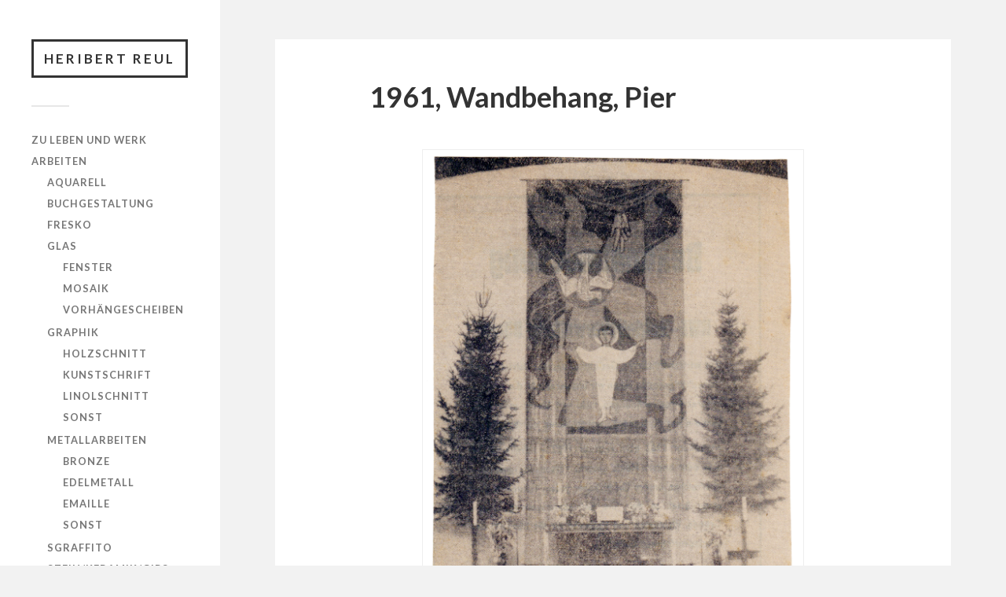

--- FILE ---
content_type: text/html; charset=UTF-8
request_url: http://www.heribert-reul.de/1961-wandbehang-pier/
body_size: 49447
content:
<!DOCTYPE html>

<html class="no-js" lang="de">

	<head profile="http://gmpg.org/xfn/11">
		
		<meta http-equiv="Content-Type" content="text/html; charset=UTF-8" />
		<meta name="viewport" content="width=device-width, initial-scale=1.0, maximum-scale=1.0, user-scalable=no" >
		 
		<title>1961, Wandbehang, Pier &#8211; Heribert Reul</title>
<meta name='robots' content='max-image-preview:large' />
<script>document.documentElement.className = document.documentElement.className.replace("no-js","js");</script>
<link rel="alternate" type="application/rss+xml" title="Heribert Reul &raquo; Feed" href="http://www.heribert-reul.de/feed/" />
<link rel="alternate" type="application/rss+xml" title="Heribert Reul &raquo; Kommentar-Feed" href="http://www.heribert-reul.de/comments/feed/" />
<link rel="alternate" type="application/rss+xml" title="Heribert Reul &raquo; Kommentar-Feed zu 1961, Wandbehang, Pier" href="http://www.heribert-reul.de/1961-wandbehang-pier/feed/" />
<script type="text/javascript">
/* <![CDATA[ */
window._wpemojiSettings = {"baseUrl":"https:\/\/s.w.org\/images\/core\/emoji\/14.0.0\/72x72\/","ext":".png","svgUrl":"https:\/\/s.w.org\/images\/core\/emoji\/14.0.0\/svg\/","svgExt":".svg","source":{"concatemoji":"http:\/\/www.heribert-reul.de\/wp-includes\/js\/wp-emoji-release.min.js?ver=6.4.7"}};
/*! This file is auto-generated */
!function(i,n){var o,s,e;function c(e){try{var t={supportTests:e,timestamp:(new Date).valueOf()};sessionStorage.setItem(o,JSON.stringify(t))}catch(e){}}function p(e,t,n){e.clearRect(0,0,e.canvas.width,e.canvas.height),e.fillText(t,0,0);var t=new Uint32Array(e.getImageData(0,0,e.canvas.width,e.canvas.height).data),r=(e.clearRect(0,0,e.canvas.width,e.canvas.height),e.fillText(n,0,0),new Uint32Array(e.getImageData(0,0,e.canvas.width,e.canvas.height).data));return t.every(function(e,t){return e===r[t]})}function u(e,t,n){switch(t){case"flag":return n(e,"\ud83c\udff3\ufe0f\u200d\u26a7\ufe0f","\ud83c\udff3\ufe0f\u200b\u26a7\ufe0f")?!1:!n(e,"\ud83c\uddfa\ud83c\uddf3","\ud83c\uddfa\u200b\ud83c\uddf3")&&!n(e,"\ud83c\udff4\udb40\udc67\udb40\udc62\udb40\udc65\udb40\udc6e\udb40\udc67\udb40\udc7f","\ud83c\udff4\u200b\udb40\udc67\u200b\udb40\udc62\u200b\udb40\udc65\u200b\udb40\udc6e\u200b\udb40\udc67\u200b\udb40\udc7f");case"emoji":return!n(e,"\ud83e\udef1\ud83c\udffb\u200d\ud83e\udef2\ud83c\udfff","\ud83e\udef1\ud83c\udffb\u200b\ud83e\udef2\ud83c\udfff")}return!1}function f(e,t,n){var r="undefined"!=typeof WorkerGlobalScope&&self instanceof WorkerGlobalScope?new OffscreenCanvas(300,150):i.createElement("canvas"),a=r.getContext("2d",{willReadFrequently:!0}),o=(a.textBaseline="top",a.font="600 32px Arial",{});return e.forEach(function(e){o[e]=t(a,e,n)}),o}function t(e){var t=i.createElement("script");t.src=e,t.defer=!0,i.head.appendChild(t)}"undefined"!=typeof Promise&&(o="wpEmojiSettingsSupports",s=["flag","emoji"],n.supports={everything:!0,everythingExceptFlag:!0},e=new Promise(function(e){i.addEventListener("DOMContentLoaded",e,{once:!0})}),new Promise(function(t){var n=function(){try{var e=JSON.parse(sessionStorage.getItem(o));if("object"==typeof e&&"number"==typeof e.timestamp&&(new Date).valueOf()<e.timestamp+604800&&"object"==typeof e.supportTests)return e.supportTests}catch(e){}return null}();if(!n){if("undefined"!=typeof Worker&&"undefined"!=typeof OffscreenCanvas&&"undefined"!=typeof URL&&URL.createObjectURL&&"undefined"!=typeof Blob)try{var e="postMessage("+f.toString()+"("+[JSON.stringify(s),u.toString(),p.toString()].join(",")+"));",r=new Blob([e],{type:"text/javascript"}),a=new Worker(URL.createObjectURL(r),{name:"wpTestEmojiSupports"});return void(a.onmessage=function(e){c(n=e.data),a.terminate(),t(n)})}catch(e){}c(n=f(s,u,p))}t(n)}).then(function(e){for(var t in e)n.supports[t]=e[t],n.supports.everything=n.supports.everything&&n.supports[t],"flag"!==t&&(n.supports.everythingExceptFlag=n.supports.everythingExceptFlag&&n.supports[t]);n.supports.everythingExceptFlag=n.supports.everythingExceptFlag&&!n.supports.flag,n.DOMReady=!1,n.readyCallback=function(){n.DOMReady=!0}}).then(function(){return e}).then(function(){var e;n.supports.everything||(n.readyCallback(),(e=n.source||{}).concatemoji?t(e.concatemoji):e.wpemoji&&e.twemoji&&(t(e.twemoji),t(e.wpemoji)))}))}((window,document),window._wpemojiSettings);
/* ]]> */
</script>
<style id='wp-emoji-styles-inline-css' type='text/css'>

	img.wp-smiley, img.emoji {
		display: inline !important;
		border: none !important;
		box-shadow: none !important;
		height: 1em !important;
		width: 1em !important;
		margin: 0 0.07em !important;
		vertical-align: -0.1em !important;
		background: none !important;
		padding: 0 !important;
	}
</style>
<link rel='stylesheet' id='wp-block-library-css' href='http://www.heribert-reul.de/wp-includes/css/dist/block-library/style.min.css?ver=6.4.7' type='text/css' media='all' />
<style id='classic-theme-styles-inline-css' type='text/css'>
/*! This file is auto-generated */
.wp-block-button__link{color:#fff;background-color:#32373c;border-radius:9999px;box-shadow:none;text-decoration:none;padding:calc(.667em + 2px) calc(1.333em + 2px);font-size:1.125em}.wp-block-file__button{background:#32373c;color:#fff;text-decoration:none}
</style>
<style id='global-styles-inline-css' type='text/css'>
body{--wp--preset--color--black: #333;--wp--preset--color--cyan-bluish-gray: #abb8c3;--wp--preset--color--white: #fff;--wp--preset--color--pale-pink: #f78da7;--wp--preset--color--vivid-red: #cf2e2e;--wp--preset--color--luminous-vivid-orange: #ff6900;--wp--preset--color--luminous-vivid-amber: #fcb900;--wp--preset--color--light-green-cyan: #7bdcb5;--wp--preset--color--vivid-green-cyan: #00d084;--wp--preset--color--pale-cyan-blue: #8ed1fc;--wp--preset--color--vivid-cyan-blue: #0693e3;--wp--preset--color--vivid-purple: #9b51e0;--wp--preset--color--accent: #b1b168;--wp--preset--color--dark-gray: #444;--wp--preset--color--medium-gray: #666;--wp--preset--color--light-gray: #767676;--wp--preset--gradient--vivid-cyan-blue-to-vivid-purple: linear-gradient(135deg,rgba(6,147,227,1) 0%,rgb(155,81,224) 100%);--wp--preset--gradient--light-green-cyan-to-vivid-green-cyan: linear-gradient(135deg,rgb(122,220,180) 0%,rgb(0,208,130) 100%);--wp--preset--gradient--luminous-vivid-amber-to-luminous-vivid-orange: linear-gradient(135deg,rgba(252,185,0,1) 0%,rgba(255,105,0,1) 100%);--wp--preset--gradient--luminous-vivid-orange-to-vivid-red: linear-gradient(135deg,rgba(255,105,0,1) 0%,rgb(207,46,46) 100%);--wp--preset--gradient--very-light-gray-to-cyan-bluish-gray: linear-gradient(135deg,rgb(238,238,238) 0%,rgb(169,184,195) 100%);--wp--preset--gradient--cool-to-warm-spectrum: linear-gradient(135deg,rgb(74,234,220) 0%,rgb(151,120,209) 20%,rgb(207,42,186) 40%,rgb(238,44,130) 60%,rgb(251,105,98) 80%,rgb(254,248,76) 100%);--wp--preset--gradient--blush-light-purple: linear-gradient(135deg,rgb(255,206,236) 0%,rgb(152,150,240) 100%);--wp--preset--gradient--blush-bordeaux: linear-gradient(135deg,rgb(254,205,165) 0%,rgb(254,45,45) 50%,rgb(107,0,62) 100%);--wp--preset--gradient--luminous-dusk: linear-gradient(135deg,rgb(255,203,112) 0%,rgb(199,81,192) 50%,rgb(65,88,208) 100%);--wp--preset--gradient--pale-ocean: linear-gradient(135deg,rgb(255,245,203) 0%,rgb(182,227,212) 50%,rgb(51,167,181) 100%);--wp--preset--gradient--electric-grass: linear-gradient(135deg,rgb(202,248,128) 0%,rgb(113,206,126) 100%);--wp--preset--gradient--midnight: linear-gradient(135deg,rgb(2,3,129) 0%,rgb(40,116,252) 100%);--wp--preset--font-size--small: 16px;--wp--preset--font-size--medium: 20px;--wp--preset--font-size--large: 24px;--wp--preset--font-size--x-large: 42px;--wp--preset--font-size--normal: 18px;--wp--preset--font-size--larger: 27px;--wp--preset--spacing--20: 0.44rem;--wp--preset--spacing--30: 0.67rem;--wp--preset--spacing--40: 1rem;--wp--preset--spacing--50: 1.5rem;--wp--preset--spacing--60: 2.25rem;--wp--preset--spacing--70: 3.38rem;--wp--preset--spacing--80: 5.06rem;--wp--preset--shadow--natural: 6px 6px 9px rgba(0, 0, 0, 0.2);--wp--preset--shadow--deep: 12px 12px 50px rgba(0, 0, 0, 0.4);--wp--preset--shadow--sharp: 6px 6px 0px rgba(0, 0, 0, 0.2);--wp--preset--shadow--outlined: 6px 6px 0px -3px rgba(255, 255, 255, 1), 6px 6px rgba(0, 0, 0, 1);--wp--preset--shadow--crisp: 6px 6px 0px rgba(0, 0, 0, 1);}:where(.is-layout-flex){gap: 0.5em;}:where(.is-layout-grid){gap: 0.5em;}body .is-layout-flow > .alignleft{float: left;margin-inline-start: 0;margin-inline-end: 2em;}body .is-layout-flow > .alignright{float: right;margin-inline-start: 2em;margin-inline-end: 0;}body .is-layout-flow > .aligncenter{margin-left: auto !important;margin-right: auto !important;}body .is-layout-constrained > .alignleft{float: left;margin-inline-start: 0;margin-inline-end: 2em;}body .is-layout-constrained > .alignright{float: right;margin-inline-start: 2em;margin-inline-end: 0;}body .is-layout-constrained > .aligncenter{margin-left: auto !important;margin-right: auto !important;}body .is-layout-constrained > :where(:not(.alignleft):not(.alignright):not(.alignfull)){max-width: var(--wp--style--global--content-size);margin-left: auto !important;margin-right: auto !important;}body .is-layout-constrained > .alignwide{max-width: var(--wp--style--global--wide-size);}body .is-layout-flex{display: flex;}body .is-layout-flex{flex-wrap: wrap;align-items: center;}body .is-layout-flex > *{margin: 0;}body .is-layout-grid{display: grid;}body .is-layout-grid > *{margin: 0;}:where(.wp-block-columns.is-layout-flex){gap: 2em;}:where(.wp-block-columns.is-layout-grid){gap: 2em;}:where(.wp-block-post-template.is-layout-flex){gap: 1.25em;}:where(.wp-block-post-template.is-layout-grid){gap: 1.25em;}.has-black-color{color: var(--wp--preset--color--black) !important;}.has-cyan-bluish-gray-color{color: var(--wp--preset--color--cyan-bluish-gray) !important;}.has-white-color{color: var(--wp--preset--color--white) !important;}.has-pale-pink-color{color: var(--wp--preset--color--pale-pink) !important;}.has-vivid-red-color{color: var(--wp--preset--color--vivid-red) !important;}.has-luminous-vivid-orange-color{color: var(--wp--preset--color--luminous-vivid-orange) !important;}.has-luminous-vivid-amber-color{color: var(--wp--preset--color--luminous-vivid-amber) !important;}.has-light-green-cyan-color{color: var(--wp--preset--color--light-green-cyan) !important;}.has-vivid-green-cyan-color{color: var(--wp--preset--color--vivid-green-cyan) !important;}.has-pale-cyan-blue-color{color: var(--wp--preset--color--pale-cyan-blue) !important;}.has-vivid-cyan-blue-color{color: var(--wp--preset--color--vivid-cyan-blue) !important;}.has-vivid-purple-color{color: var(--wp--preset--color--vivid-purple) !important;}.has-black-background-color{background-color: var(--wp--preset--color--black) !important;}.has-cyan-bluish-gray-background-color{background-color: var(--wp--preset--color--cyan-bluish-gray) !important;}.has-white-background-color{background-color: var(--wp--preset--color--white) !important;}.has-pale-pink-background-color{background-color: var(--wp--preset--color--pale-pink) !important;}.has-vivid-red-background-color{background-color: var(--wp--preset--color--vivid-red) !important;}.has-luminous-vivid-orange-background-color{background-color: var(--wp--preset--color--luminous-vivid-orange) !important;}.has-luminous-vivid-amber-background-color{background-color: var(--wp--preset--color--luminous-vivid-amber) !important;}.has-light-green-cyan-background-color{background-color: var(--wp--preset--color--light-green-cyan) !important;}.has-vivid-green-cyan-background-color{background-color: var(--wp--preset--color--vivid-green-cyan) !important;}.has-pale-cyan-blue-background-color{background-color: var(--wp--preset--color--pale-cyan-blue) !important;}.has-vivid-cyan-blue-background-color{background-color: var(--wp--preset--color--vivid-cyan-blue) !important;}.has-vivid-purple-background-color{background-color: var(--wp--preset--color--vivid-purple) !important;}.has-black-border-color{border-color: var(--wp--preset--color--black) !important;}.has-cyan-bluish-gray-border-color{border-color: var(--wp--preset--color--cyan-bluish-gray) !important;}.has-white-border-color{border-color: var(--wp--preset--color--white) !important;}.has-pale-pink-border-color{border-color: var(--wp--preset--color--pale-pink) !important;}.has-vivid-red-border-color{border-color: var(--wp--preset--color--vivid-red) !important;}.has-luminous-vivid-orange-border-color{border-color: var(--wp--preset--color--luminous-vivid-orange) !important;}.has-luminous-vivid-amber-border-color{border-color: var(--wp--preset--color--luminous-vivid-amber) !important;}.has-light-green-cyan-border-color{border-color: var(--wp--preset--color--light-green-cyan) !important;}.has-vivid-green-cyan-border-color{border-color: var(--wp--preset--color--vivid-green-cyan) !important;}.has-pale-cyan-blue-border-color{border-color: var(--wp--preset--color--pale-cyan-blue) !important;}.has-vivid-cyan-blue-border-color{border-color: var(--wp--preset--color--vivid-cyan-blue) !important;}.has-vivid-purple-border-color{border-color: var(--wp--preset--color--vivid-purple) !important;}.has-vivid-cyan-blue-to-vivid-purple-gradient-background{background: var(--wp--preset--gradient--vivid-cyan-blue-to-vivid-purple) !important;}.has-light-green-cyan-to-vivid-green-cyan-gradient-background{background: var(--wp--preset--gradient--light-green-cyan-to-vivid-green-cyan) !important;}.has-luminous-vivid-amber-to-luminous-vivid-orange-gradient-background{background: var(--wp--preset--gradient--luminous-vivid-amber-to-luminous-vivid-orange) !important;}.has-luminous-vivid-orange-to-vivid-red-gradient-background{background: var(--wp--preset--gradient--luminous-vivid-orange-to-vivid-red) !important;}.has-very-light-gray-to-cyan-bluish-gray-gradient-background{background: var(--wp--preset--gradient--very-light-gray-to-cyan-bluish-gray) !important;}.has-cool-to-warm-spectrum-gradient-background{background: var(--wp--preset--gradient--cool-to-warm-spectrum) !important;}.has-blush-light-purple-gradient-background{background: var(--wp--preset--gradient--blush-light-purple) !important;}.has-blush-bordeaux-gradient-background{background: var(--wp--preset--gradient--blush-bordeaux) !important;}.has-luminous-dusk-gradient-background{background: var(--wp--preset--gradient--luminous-dusk) !important;}.has-pale-ocean-gradient-background{background: var(--wp--preset--gradient--pale-ocean) !important;}.has-electric-grass-gradient-background{background: var(--wp--preset--gradient--electric-grass) !important;}.has-midnight-gradient-background{background: var(--wp--preset--gradient--midnight) !important;}.has-small-font-size{font-size: var(--wp--preset--font-size--small) !important;}.has-medium-font-size{font-size: var(--wp--preset--font-size--medium) !important;}.has-large-font-size{font-size: var(--wp--preset--font-size--large) !important;}.has-x-large-font-size{font-size: var(--wp--preset--font-size--x-large) !important;}
.wp-block-navigation a:where(:not(.wp-element-button)){color: inherit;}
:where(.wp-block-post-template.is-layout-flex){gap: 1.25em;}:where(.wp-block-post-template.is-layout-grid){gap: 1.25em;}
:where(.wp-block-columns.is-layout-flex){gap: 2em;}:where(.wp-block-columns.is-layout-grid){gap: 2em;}
.wp-block-pullquote{font-size: 1.5em;line-height: 1.6;}
</style>
<link rel='stylesheet' id='colorbox-css' href='http://www.heribert-reul.de/wp-content/plugins/boxers-and-swipers/colorbox/colorbox.css?ver=1.4.37' type='text/css' media='all' />
<link rel='stylesheet' id='fukasawa_googleFonts-css' href='//fonts.googleapis.com/css?family=Lato%3A400%2C400italic%2C700%2C700italic&#038;ver=6.4.7' type='text/css' media='all' />
<link rel='stylesheet' id='fukasawa_genericons-css' href='http://www.heribert-reul.de/wp-content/themes/fukasawa-child/assets/fonts/genericons/genericons.css?ver=6.4.7' type='text/css' media='all' />
<link rel='stylesheet' id='fukasawa_style-css' href='http://www.heribert-reul.de/wp-content/themes/fukasawa-child/style.css' type='text/css' media='all' />
<script type="text/javascript" src="http://www.heribert-reul.de/wp-includes/js/jquery/jquery.min.js?ver=3.7.1" id="jquery-core-js"></script>
<script type="text/javascript" src="http://www.heribert-reul.de/wp-includes/js/jquery/jquery-migrate.min.js?ver=3.4.1" id="jquery-migrate-js"></script>
<script type="text/javascript" src="http://www.heribert-reul.de/wp-content/plugins/boxers-and-swipers/colorbox/jquery.colorbox-min.js?ver=1.4.37" id="colorbox-js"></script>
<script type="text/javascript" id="colorbox-jquery-js-extra">
/* <![CDATA[ */
var colorbox_settings = {"rel":"boxersandswipers","transition":"elastic","speed":"350","title":"...","scalePhotos":"true","scrolling":"true","opacity":"0.85","open":null,"returnFocus":"true","trapFocus":"true","fastIframe":"true","preloading":"true","overlayClose":"true","escKey":"true","arrowKey":"true","loop":"true","fadeOut":"300","closeButton":"true","current":"image {current} of {total}","previous":"previous","next":"next","close":"close","width":null,"height":null,"innerWidth":null,"innerHeight":null,"initialWidth":"300","initialHeight":"100","maxWidth":"98%","maxHeight":"98%","slideshow":"true","slideshowSpeed":"5200","slideshowAuto":null,"slideshowStart":"start slideshow","slideshowStop":"stop slideshow","fixed":null,"top":null,"bottom":null,"left":null,"right":null,"reposition":"true","retinaImage":null,"infinitescroll":""};
/* ]]> */
</script>
<script type="text/javascript" src="http://www.heribert-reul.de/wp-content/plugins/boxers-and-swipers/js/jquery.boxersandswipers.colorbox.js?ver=1.00" id="colorbox-jquery-js"></script>
<script type="text/javascript" src="http://www.heribert-reul.de/wp-content/themes/fukasawa-child/assets/js/flexslider.js?ver=1" id="fukasawa_flexslider-js"></script>
<link rel="https://api.w.org/" href="http://www.heribert-reul.de/wp-json/" /><link rel="alternate" type="application/json" href="http://www.heribert-reul.de/wp-json/wp/v2/posts/1557" /><link rel="EditURI" type="application/rsd+xml" title="RSD" href="http://www.heribert-reul.de/xmlrpc.php?rsd" />
<meta name="generator" content="WordPress 6.4.7" />
<link rel="canonical" href="http://www.heribert-reul.de/1961-wandbehang-pier/" />
<link rel='shortlink' href='http://www.heribert-reul.de/?p=1557' />
<link rel="alternate" type="application/json+oembed" href="http://www.heribert-reul.de/wp-json/oembed/1.0/embed?url=http%3A%2F%2Fwww.heribert-reul.de%2F1961-wandbehang-pier%2F" />
<link rel="alternate" type="text/xml+oembed" href="http://www.heribert-reul.de/wp-json/oembed/1.0/embed?url=http%3A%2F%2Fwww.heribert-reul.de%2F1961-wandbehang-pier%2F&#038;format=xml" />
<!-- Customizer CSS --><style type="text/css">body a { color:#b1b168; }.main-menu .current-menu-item:before { color:#b1b168; }.main-menu .current_page_item:before { color:#b1b168; }.widget-content .textwidget a:hover { color:#b1b168; }.widget_fukasawa_recent_posts a:hover .title { color:#b1b168; }.widget_fukasawa_recent_comments a:hover .title { color:#b1b168; }.widget_archive li a:hover { color:#b1b168; }.widget_categories li a:hover { color:#b1b168; }.widget_meta li a:hover { color:#b1b168; }.widget_nav_menu li a:hover { color:#b1b168; }.widget_rss .widget-content ul a.rsswidget:hover { color:#b1b168; }#wp-calendar thead { color:#b1b168; }.widget_tag_cloud a:hover { background:#b1b168; }.search-button:hover .genericon { color:#b1b168; }.flex-direction-nav a:hover { background-color:#b1b168; }a.post-quote:hover { background:#b1b168; }.posts .post-title a:hover { color:#b1b168; }.post-content blockquote:before { color:#b1b168; }.post-content fieldset legend { background:#b1b168; }.post-content input[type="submit"]:hover { background:#b1b168; }.post-content input[type="button"]:hover { background:#b1b168; }.post-content input[type="reset"]:hover { background:#b1b168; }.post-content .has-accent-color { color:#b1b168; }.post-content .has-accent-background-color { background-color:#b1b168; }.page-links a:hover { background:#b1b168; }.comments .pingbacks li a:hover { color:#b1b168; }.comment-header h4 a:hover { color:#b1b168; }.bypostauthor.commet .comment-header:before { background:#b1b168; }.form-submit #submit:hover { background-color:#b1b168; }.nav-toggle.active { background-color:#b1b168; }.mobile-menu .current-menu-item:before { color:#b1b168; }.mobile-menu .current_page_item:before { color:#b1b168; }body#tinymce.wp-editor a { color:#b1b168; }body#tinymce.wp-editor a:hover { color:#b1b168; }body#tinymce.wp-editor fieldset legend { background:#b1b168; }body#tinymce.wp-editor blockquote:before { color:#b1b168; }</style><!--/Customizer CSS--><link rel="icon" href="http://www.heribert-reul.de/wp-content/uploads/2021/11/cropped-Logo_HR-32x32.png" sizes="32x32" />
<link rel="icon" href="http://www.heribert-reul.de/wp-content/uploads/2021/11/cropped-Logo_HR-192x192.png" sizes="192x192" />
<link rel="apple-touch-icon" href="http://www.heribert-reul.de/wp-content/uploads/2021/11/cropped-Logo_HR-180x180.png" />
<meta name="msapplication-TileImage" content="http://www.heribert-reul.de/wp-content/uploads/2021/11/cropped-Logo_HR-270x270.png" />
		<style type="text/css" id="wp-custom-css">
			.post-inner {
    padding-top: 6%;
}
.post-meta-bottom .post-date {
    display: none;
}		</style>
			
	</head>
	
	<body class="post-template-default single single-post postid-1557 single-format-standard wp-is-not-mobile">

		
		<a class="skip-link button" href="#site-content">Zum Inhalt springen</a>
	
		<div class="mobile-navigation">
	
			<ul class="mobile-menu">
						
				<li id="menu-item-3250" class="menu-item menu-item-type-custom menu-item-object-custom menu-item-3250"><a href="http://www.heribert-reul.de/category/zu-leben-und-werk/page/1/">Zu Leben und Werk</a></li>
<li id="menu-item-585" class="menu-item menu-item-type-taxonomy menu-item-object-category current-post-ancestor menu-item-has-children menu-item-585"><a href="http://www.heribert-reul.de/category/arbeiten/">Arbeiten</a>
<ul class="sub-menu">
	<li id="menu-item-587" class="menu-item menu-item-type-taxonomy menu-item-object-category menu-item-587"><a href="http://www.heribert-reul.de/category/arbeiten/aquarell/">Aquarell</a></li>
	<li id="menu-item-588" class="menu-item menu-item-type-taxonomy menu-item-object-category menu-item-588"><a href="http://www.heribert-reul.de/category/arbeiten/buchgestaltung/">Buchgestaltung</a></li>
	<li id="menu-item-590" class="menu-item menu-item-type-taxonomy menu-item-object-category menu-item-590"><a href="http://www.heribert-reul.de/category/arbeiten/fresko/">Fresko</a></li>
	<li id="menu-item-591" class="menu-item menu-item-type-taxonomy menu-item-object-category menu-item-has-children menu-item-591"><a href="http://www.heribert-reul.de/category/arbeiten/glas/">Glas</a>
	<ul class="sub-menu">
		<li id="menu-item-592" class="menu-item menu-item-type-taxonomy menu-item-object-category menu-item-592"><a href="http://www.heribert-reul.de/category/arbeiten/glas/fenster/">Fenster</a></li>
		<li id="menu-item-593" class="menu-item menu-item-type-taxonomy menu-item-object-category menu-item-593"><a href="http://www.heribert-reul.de/category/arbeiten/glas/mosaik/">Mosaik</a></li>
		<li id="menu-item-711" class="menu-item menu-item-type-taxonomy menu-item-object-category menu-item-711"><a href="http://www.heribert-reul.de/category/arbeiten/glas/vorhaengescheiben/">Vorhängescheiben</a></li>
	</ul>
</li>
	<li id="menu-item-594" class="menu-item menu-item-type-taxonomy menu-item-object-category menu-item-has-children menu-item-594"><a href="http://www.heribert-reul.de/category/arbeiten/graphik/">Graphik</a>
	<ul class="sub-menu">
		<li id="menu-item-595" class="menu-item menu-item-type-taxonomy menu-item-object-category menu-item-595"><a href="http://www.heribert-reul.de/category/arbeiten/graphik/holzschnitt/">Holzschnitt</a></li>
		<li id="menu-item-596" class="menu-item menu-item-type-taxonomy menu-item-object-category menu-item-596"><a href="http://www.heribert-reul.de/category/arbeiten/graphik/kunstschrift/">Kunstschrift</a></li>
		<li id="menu-item-710" class="menu-item menu-item-type-taxonomy menu-item-object-category menu-item-710"><a href="http://www.heribert-reul.de/category/arbeiten/graphik/linolschnitt/">Linolschnitt</a></li>
		<li id="menu-item-3507" class="menu-item menu-item-type-custom menu-item-object-custom menu-item-3507"><a href="http://www.heribert-reul.de/tag/graphik-sonst/">Sonst</a></li>
	</ul>
</li>
	<li id="menu-item-598" class="menu-item menu-item-type-taxonomy menu-item-object-category menu-item-has-children menu-item-598"><a href="http://www.heribert-reul.de/category/arbeiten/metallarbeiten/">Metallarbeiten</a>
	<ul class="sub-menu">
		<li id="menu-item-599" class="menu-item menu-item-type-taxonomy menu-item-object-category menu-item-599"><a href="http://www.heribert-reul.de/category/arbeiten/metallarbeiten/bronze/">Bronze</a></li>
		<li id="menu-item-600" class="menu-item menu-item-type-taxonomy menu-item-object-category menu-item-600"><a href="http://www.heribert-reul.de/category/arbeiten/metallarbeiten/edelmetall/">Edelmetall</a></li>
		<li id="menu-item-601" class="menu-item menu-item-type-taxonomy menu-item-object-category menu-item-601"><a href="http://www.heribert-reul.de/category/arbeiten/metallarbeiten/emaille/">Emaille</a></li>
		<li id="menu-item-2963" class="menu-item menu-item-type-custom menu-item-object-custom menu-item-2963"><a href="http://www.heribert-reul.de/tag/metall-sonst/">Sonst</a></li>
	</ul>
</li>
	<li id="menu-item-602" class="menu-item menu-item-type-taxonomy menu-item-object-category menu-item-602"><a href="http://www.heribert-reul.de/category/arbeiten/sgraffito/">Sgraffito</a></li>
	<li id="menu-item-603" class="menu-item menu-item-type-taxonomy menu-item-object-category menu-item-603"><a href="http://www.heribert-reul.de/category/arbeiten/stein-keramik-gips/">Stein/Keramik/Gips</a></li>
	<li id="menu-item-604" class="menu-item menu-item-type-taxonomy menu-item-object-category current-post-ancestor current-menu-parent current-post-parent menu-item-604"><a href="http://www.heribert-reul.de/category/arbeiten/textil/">Textil</a></li>
	<li id="menu-item-605" class="menu-item menu-item-type-taxonomy menu-item-object-category menu-item-605"><a href="http://www.heribert-reul.de/category/arbeiten/zeichnung/">Zeichnung</a></li>
</ul>
</li>
<li id="menu-item-3491" class="menu-item menu-item-type-custom menu-item-object-custom menu-item-3491"><a href="http://www.heribert-reul.de/category/presse/page/4/">Presse</a></li>
<li id="menu-item-485" class="menu-item menu-item-type-taxonomy menu-item-object-category menu-item-485"><a href="http://www.heribert-reul.de/category/forschung/">Forschung</a></li>
<li id="menu-item-1990" class="menu-item menu-item-type-taxonomy menu-item-object-category menu-item-has-children menu-item-1990"><a href="http://www.heribert-reul.de/category/ungeklaert/">Ungeklärt</a>
<ul class="sub-menu">
	<li id="menu-item-973" class="menu-item menu-item-type-taxonomy menu-item-object-category menu-item-973"><a href="http://www.heribert-reul.de/category/ungeklaert/undatiert/">Undatiert</a></li>
</ul>
</li>
<li id="menu-item-2588" class="menu-item menu-item-type-post_type menu-item-object-page menu-item-2588"><a href="http://www.heribert-reul.de/suche/">Suche</a></li>
<li id="menu-item-607" class="menu-item menu-item-type-custom menu-item-object-custom menu-item-607"><a href="http://altehomepage.heribert-reul.de/">Zur alten homepage (2001)</a></li>
<li id="menu-item-666" class="menu-item menu-item-type-post_type menu-item-object-page menu-item-666"><a href="http://www.heribert-reul.de/impressum/">Impressum</a></li>
				
			 </ul>
		 
		</div><!-- .mobile-navigation -->
	
		<div class="sidebar">
		
					
				<div class="blog-title">
					<a href="http://www.heribert-reul.de" rel="home">Heribert Reul</a>
				</div>
				
						
			<button type="button" class="nav-toggle">
			
				<div class="bars">
					<div class="bar"></div>
					<div class="bar"></div>
					<div class="bar"></div>
				</div>
				
				<p>
					<span class="menu">Menü</span>
					<span class="close">Schließen</span>
				</p>
			
			</button>
			
			<ul class="main-menu">
				<li id="menu-item-3250" class="menu-item menu-item-type-custom menu-item-object-custom menu-item-3250"><a href="http://www.heribert-reul.de/category/zu-leben-und-werk/page/1/">Zu Leben und Werk</a></li>
<li id="menu-item-585" class="menu-item menu-item-type-taxonomy menu-item-object-category current-post-ancestor menu-item-has-children menu-item-585"><a href="http://www.heribert-reul.de/category/arbeiten/">Arbeiten</a>
<ul class="sub-menu">
	<li id="menu-item-587" class="menu-item menu-item-type-taxonomy menu-item-object-category menu-item-587"><a href="http://www.heribert-reul.de/category/arbeiten/aquarell/">Aquarell</a></li>
	<li id="menu-item-588" class="menu-item menu-item-type-taxonomy menu-item-object-category menu-item-588"><a href="http://www.heribert-reul.de/category/arbeiten/buchgestaltung/">Buchgestaltung</a></li>
	<li id="menu-item-590" class="menu-item menu-item-type-taxonomy menu-item-object-category menu-item-590"><a href="http://www.heribert-reul.de/category/arbeiten/fresko/">Fresko</a></li>
	<li id="menu-item-591" class="menu-item menu-item-type-taxonomy menu-item-object-category menu-item-has-children menu-item-591"><a href="http://www.heribert-reul.de/category/arbeiten/glas/">Glas</a>
	<ul class="sub-menu">
		<li id="menu-item-592" class="menu-item menu-item-type-taxonomy menu-item-object-category menu-item-592"><a href="http://www.heribert-reul.de/category/arbeiten/glas/fenster/">Fenster</a></li>
		<li id="menu-item-593" class="menu-item menu-item-type-taxonomy menu-item-object-category menu-item-593"><a href="http://www.heribert-reul.de/category/arbeiten/glas/mosaik/">Mosaik</a></li>
		<li id="menu-item-711" class="menu-item menu-item-type-taxonomy menu-item-object-category menu-item-711"><a href="http://www.heribert-reul.de/category/arbeiten/glas/vorhaengescheiben/">Vorhängescheiben</a></li>
	</ul>
</li>
	<li id="menu-item-594" class="menu-item menu-item-type-taxonomy menu-item-object-category menu-item-has-children menu-item-594"><a href="http://www.heribert-reul.de/category/arbeiten/graphik/">Graphik</a>
	<ul class="sub-menu">
		<li id="menu-item-595" class="menu-item menu-item-type-taxonomy menu-item-object-category menu-item-595"><a href="http://www.heribert-reul.de/category/arbeiten/graphik/holzschnitt/">Holzschnitt</a></li>
		<li id="menu-item-596" class="menu-item menu-item-type-taxonomy menu-item-object-category menu-item-596"><a href="http://www.heribert-reul.de/category/arbeiten/graphik/kunstschrift/">Kunstschrift</a></li>
		<li id="menu-item-710" class="menu-item menu-item-type-taxonomy menu-item-object-category menu-item-710"><a href="http://www.heribert-reul.de/category/arbeiten/graphik/linolschnitt/">Linolschnitt</a></li>
		<li id="menu-item-3507" class="menu-item menu-item-type-custom menu-item-object-custom menu-item-3507"><a href="http://www.heribert-reul.de/tag/graphik-sonst/">Sonst</a></li>
	</ul>
</li>
	<li id="menu-item-598" class="menu-item menu-item-type-taxonomy menu-item-object-category menu-item-has-children menu-item-598"><a href="http://www.heribert-reul.de/category/arbeiten/metallarbeiten/">Metallarbeiten</a>
	<ul class="sub-menu">
		<li id="menu-item-599" class="menu-item menu-item-type-taxonomy menu-item-object-category menu-item-599"><a href="http://www.heribert-reul.de/category/arbeiten/metallarbeiten/bronze/">Bronze</a></li>
		<li id="menu-item-600" class="menu-item menu-item-type-taxonomy menu-item-object-category menu-item-600"><a href="http://www.heribert-reul.de/category/arbeiten/metallarbeiten/edelmetall/">Edelmetall</a></li>
		<li id="menu-item-601" class="menu-item menu-item-type-taxonomy menu-item-object-category menu-item-601"><a href="http://www.heribert-reul.de/category/arbeiten/metallarbeiten/emaille/">Emaille</a></li>
		<li id="menu-item-2963" class="menu-item menu-item-type-custom menu-item-object-custom menu-item-2963"><a href="http://www.heribert-reul.de/tag/metall-sonst/">Sonst</a></li>
	</ul>
</li>
	<li id="menu-item-602" class="menu-item menu-item-type-taxonomy menu-item-object-category menu-item-602"><a href="http://www.heribert-reul.de/category/arbeiten/sgraffito/">Sgraffito</a></li>
	<li id="menu-item-603" class="menu-item menu-item-type-taxonomy menu-item-object-category menu-item-603"><a href="http://www.heribert-reul.de/category/arbeiten/stein-keramik-gips/">Stein/Keramik/Gips</a></li>
	<li id="menu-item-604" class="menu-item menu-item-type-taxonomy menu-item-object-category current-post-ancestor current-menu-parent current-post-parent menu-item-604"><a href="http://www.heribert-reul.de/category/arbeiten/textil/">Textil</a></li>
	<li id="menu-item-605" class="menu-item menu-item-type-taxonomy menu-item-object-category menu-item-605"><a href="http://www.heribert-reul.de/category/arbeiten/zeichnung/">Zeichnung</a></li>
</ul>
</li>
<li id="menu-item-3491" class="menu-item menu-item-type-custom menu-item-object-custom menu-item-3491"><a href="http://www.heribert-reul.de/category/presse/page/4/">Presse</a></li>
<li id="menu-item-485" class="menu-item menu-item-type-taxonomy menu-item-object-category menu-item-485"><a href="http://www.heribert-reul.de/category/forschung/">Forschung</a></li>
<li id="menu-item-1990" class="menu-item menu-item-type-taxonomy menu-item-object-category menu-item-has-children menu-item-1990"><a href="http://www.heribert-reul.de/category/ungeklaert/">Ungeklärt</a>
<ul class="sub-menu">
	<li id="menu-item-973" class="menu-item menu-item-type-taxonomy menu-item-object-category menu-item-973"><a href="http://www.heribert-reul.de/category/ungeklaert/undatiert/">Undatiert</a></li>
</ul>
</li>
<li id="menu-item-2588" class="menu-item menu-item-type-post_type menu-item-object-page menu-item-2588"><a href="http://www.heribert-reul.de/suche/">Suche</a></li>
<li id="menu-item-607" class="menu-item menu-item-type-custom menu-item-object-custom menu-item-607"><a href="http://altehomepage.heribert-reul.de/">Zur alten homepage (2001)</a></li>
<li id="menu-item-666" class="menu-item menu-item-type-post_type menu-item-object-page menu-item-666"><a href="http://www.heribert-reul.de/impressum/">Impressum</a></li>
			</ul><!-- .main-menu -->

							<div class="widgets">
					<div id="search-2" class="widget widget_search"><div class="widget-content clear"><form role="search" method="get" id="searchform" class="searchform" action="http://www.heribert-reul.de/">
				<div>
					<label class="screen-reader-text" for="s">Suche nach:</label>
					<input type="text" value="" name="s" id="s" />
					<input type="submit" id="searchsubmit" value="Suchen" />
				</div>
			</form></div></div><div id="tag_cloud-3" class="widget widget_tag_cloud"><div class="widget-content clear"><h3 class="widget-title">Schlagwörter</h3><div class="tagcloud"><a href="http://www.heribert-reul.de/tag/andachtsbilder/" class="tag-cloud-link tag-link-79 tag-link-position-1" style="font-size: 10.588235294118pt;" aria-label="Andachtsbilder (9 Einträge)">Andachtsbilder</a>
<a href="http://www.heribert-reul.de/tag/batiken/" class="tag-cloud-link tag-link-108 tag-link-position-2" style="font-size: 8.8235294117647pt;" aria-label="Batiken (6 Einträge)">Batiken</a>
<a href="http://www.heribert-reul.de/tag/behaenge/" class="tag-cloud-link tag-link-105 tag-link-position-3" style="font-size: 14.352941176471pt;" aria-label="Behänge (20 Einträge)">Behänge</a>
<a href="http://www.heribert-reul.de/tag/bleistift/" class="tag-cloud-link tag-link-109 tag-link-position-4" style="font-size: 16.588235294118pt;" aria-label="Bleistift (31 Einträge)">Bleistift</a>
<a href="http://www.heribert-reul.de/tag/feder/" class="tag-cloud-link tag-link-110 tag-link-position-5" style="font-size: 19.294117647059pt;" aria-label="Feder (54 Einträge)">Feder</a>
<a href="http://www.heribert-reul.de/tag/fettkreide/" class="tag-cloud-link tag-link-114 tag-link-position-6" style="font-size: 11.058823529412pt;" aria-label="Fettkreide (10 Einträge)">Fettkreide</a>
<a href="http://www.heribert-reul.de/tag/franz-schroeer/" class="tag-cloud-link tag-link-63 tag-link-position-7" style="font-size: 13.882352941176pt;" aria-label="Franz Schröer (18 Einträge)">Franz Schröer</a>
<a href="http://www.heribert-reul.de/tag/grabmale/" class="tag-cloud-link tag-link-100 tag-link-position-8" style="font-size: 13.882352941176pt;" aria-label="Grabmale (18 Einträge)">Grabmale</a>
<a href="http://www.heribert-reul.de/tag/graphik-sonst/" class="tag-cloud-link tag-link-116 tag-link-position-9" style="font-size: 12.941176470588pt;" aria-label="Graphik sonst (15 Einträge)">Graphik sonst</a>
<a href="http://www.heribert-reul.de/tag/guenther-reul/" class="tag-cloud-link tag-link-80 tag-link-position-10" style="font-size: 10pt;" aria-label="Günther Reul (8 Einträge)">Günther Reul</a>
<a href="http://www.heribert-reul.de/tag/handeinbaende/" class="tag-cloud-link tag-link-118 tag-link-position-11" style="font-size: 9.4117647058824pt;" aria-label="Handeinbände (7 Einträge)">Handeinbände</a>
<a href="http://www.heribert-reul.de/tag/heinrich-maria-janssen/" class="tag-cloud-link tag-link-68 tag-link-position-12" style="font-size: 11.882352941176pt;" aria-label="Heinrich Maria Janssen (12 Einträge)">Heinrich Maria Janssen</a>
<a href="http://www.heribert-reul.de/tag/heinrich-moenks/" class="tag-cloud-link tag-link-82 tag-link-position-13" style="font-size: 8.8235294117647pt;" aria-label="Heinrich Mönks (6 Einträge)">Heinrich Mönks</a>
<a href="http://www.heribert-reul.de/tag/illustrationen/" class="tag-cloud-link tag-link-74 tag-link-position-14" style="font-size: 9.4117647058824pt;" aria-label="Illustrationen (7 Einträge)">Illustrationen</a>
<a href="http://www.heribert-reul.de/tag/inden-pier/" class="tag-cloud-link tag-link-78 tag-link-position-15" style="font-size: 13.882352941176pt;" aria-label="Inden-Pier (18 Einträge)">Inden-Pier</a>
<a href="http://www.heribert-reul.de/tag/inden-schophoven/" class="tag-cloud-link tag-link-117 tag-link-position-16" style="font-size: 10pt;" aria-label="Inden-Schophoven (8 Einträge)">Inden-Schophoven</a>
<a href="http://www.heribert-reul.de/tag/jansen-winkeln/" class="tag-cloud-link tag-link-55 tag-link-position-17" style="font-size: 13.647058823529pt;" aria-label="Jansen-Winkeln (17 Einträge)">Jansen-Winkeln</a>
<a href="http://www.heribert-reul.de/tag/johannes-thoenissen/" class="tag-cloud-link tag-link-45 tag-link-position-18" style="font-size: 14.823529411765pt;" aria-label="Johannes Thönißen (22 Einträge)">Johannes Thönißen</a>
<a href="http://www.heribert-reul.de/tag/kaseln/" class="tag-cloud-link tag-link-101 tag-link-position-19" style="font-size: 15.294117647059pt;" aria-label="Kaseln (24 Einträge)">Kaseln</a>
<a href="http://www.heribert-reul.de/tag/kevelaer/" class="tag-cloud-link tag-link-97 tag-link-position-20" style="font-size: 17.176470588235pt;" aria-label="Kevelaer (35 Einträge)">Kevelaer</a>
<a href="http://www.heribert-reul.de/tag/kohle-kreide/" class="tag-cloud-link tag-link-113 tag-link-position-21" style="font-size: 16pt;" aria-label="Kohle Kreide (28 Einträge)">Kohle Kreide</a>
<a href="http://www.heribert-reul.de/tag/kreuze/" class="tag-cloud-link tag-link-93 tag-link-position-22" style="font-size: 14.117647058824pt;" aria-label="Kreuze (19 Einträge)">Kreuze</a>
<a href="http://www.heribert-reul.de/tag/kreuzweg/" class="tag-cloud-link tag-link-125 tag-link-position-23" style="font-size: 9.4117647058824pt;" aria-label="Kreuzweg (7 Einträge)">Kreuzweg</a>
<a href="http://www.heribert-reul.de/tag/liturgisches-geraet/" class="tag-cloud-link tag-link-92 tag-link-position-24" style="font-size: 14.823529411765pt;" aria-label="Liturgisches Gerät (22 Einträge)">Liturgisches Gerät</a>
<a href="http://www.heribert-reul.de/tag/liturgisches-gewand/" class="tag-cloud-link tag-link-103 tag-link-position-25" style="font-size: 16.705882352941pt;" aria-label="Liturgisches Gewand (32 Einträge)">Liturgisches Gewand</a>
<a href="http://www.heribert-reul.de/tag/matthias-hahn/" class="tag-cloud-link tag-link-57 tag-link-position-26" style="font-size: 10.588235294118pt;" aria-label="Matthias Hahn (9 Einträge)">Matthias Hahn</a>
<a href="http://www.heribert-reul.de/tag/metall-sonst/" class="tag-cloud-link tag-link-96 tag-link-position-27" style="font-size: 11.058823529412pt;" aria-label="Metall sonst (10 Einträge)">Metall sonst</a>
<a href="http://www.heribert-reul.de/tag/messkelche/" class="tag-cloud-link tag-link-94 tag-link-position-28" style="font-size: 13.882352941176pt;" aria-label="Meßkelche (18 Einträge)">Meßkelche</a>
<a href="http://www.heribert-reul.de/tag/niederrheinisches-museum-kevelaer/" class="tag-cloud-link tag-link-86 tag-link-position-29" style="font-size: 17.294117647059pt;" aria-label="Niederrheinisches Museum Kevelaer (36 Einträge)">Niederrheinisches Museum Kevelaer</a>
<a href="http://www.heribert-reul.de/tag/otto-schuerhoff/" class="tag-cloud-link tag-link-46 tag-link-position-30" style="font-size: 13.647058823529pt;" aria-label="Otto Schürhoff (17 Einträge)">Otto Schürhoff</a>
<a href="http://www.heribert-reul.de/tag/peter-buecken/" class="tag-cloud-link tag-link-71 tag-link-position-31" style="font-size: 15.058823529412pt;" aria-label="Peter Bücken (23 Einträge)">Peter Bücken</a>
<a href="http://www.heribert-reul.de/tag/pinsel/" class="tag-cloud-link tag-link-112 tag-link-position-32" style="font-size: 22pt;" aria-label="Pinsel (93 Einträge)">Pinsel</a>
<a href="http://www.heribert-reul.de/tag/plattenmosaik-scheibenmosaik/" class="tag-cloud-link tag-link-121 tag-link-position-33" style="font-size: 14.588235294118pt;" aria-label="Plattenmosaik/Scheibenmosaik (21 Einträge)">Plattenmosaik/Scheibenmosaik</a>
<a href="http://www.heribert-reul.de/tag/putzmosaik/" class="tag-cloud-link tag-link-123 tag-link-position-34" style="font-size: 9.4117647058824pt;" aria-label="Putzmosaik (7 Einträge)">Putzmosaik</a>
<a href="http://www.heribert-reul.de/tag/rudolf-friedrich/" class="tag-cloud-link tag-link-81 tag-link-position-35" style="font-size: 10pt;" aria-label="Rudolf Friedrich (8 Einträge)">Rudolf Friedrich</a>
<a href="http://www.heribert-reul.de/tag/sonsbeck/" class="tag-cloud-link tag-link-124 tag-link-position-36" style="font-size: 14.588235294118pt;" aria-label="Sonsbeck (21 Einträge)">Sonsbeck</a>
<a href="http://www.heribert-reul.de/tag/spieker/" class="tag-cloud-link tag-link-56 tag-link-position-37" style="font-size: 8pt;" aria-label="Spieker (5 Einträge)">Spieker</a>
<a href="http://www.heribert-reul.de/tag/st-antonius-krefeld/" class="tag-cloud-link tag-link-76 tag-link-position-38" style="font-size: 10.588235294118pt;" aria-label="St. Antonius Krefeld (9 Einträge)">St. Antonius Krefeld</a>
<a href="http://www.heribert-reul.de/tag/st-pius/" class="tag-cloud-link tag-link-64 tag-link-position-39" style="font-size: 12.352941176471pt;" aria-label="St. Pius (13 Einträge)">St. Pius</a>
<a href="http://www.heribert-reul.de/tag/stolen/" class="tag-cloud-link tag-link-104 tag-link-position-40" style="font-size: 10pt;" aria-label="Stolen (8 Einträge)">Stolen</a>
<a href="http://www.heribert-reul.de/tag/sturmschar/" class="tag-cloud-link tag-link-44 tag-link-position-41" style="font-size: 8.8235294117647pt;" aria-label="Sturmschar (6 Einträge)">Sturmschar</a>
<a href="http://www.heribert-reul.de/tag/umschlaege/" class="tag-cloud-link tag-link-119 tag-link-position-42" style="font-size: 8.8235294117647pt;" aria-label="Umschläge (6 Einträge)">Umschläge</a>
<a href="http://www.heribert-reul.de/tag/wand/" class="tag-cloud-link tag-link-120 tag-link-position-43" style="font-size: 17.647058823529pt;" aria-label="Wand (39 Einträge)">Wand</a>
<a href="http://www.heribert-reul.de/tag/wilhelm-houben/" class="tag-cloud-link tag-link-72 tag-link-position-44" style="font-size: 10.588235294118pt;" aria-label="Wilhelm Houben (9 Einträge)">Wilhelm Houben</a>
<a href="http://www.heribert-reul.de/tag/zerstoert-gestohlen-vermisst/" class="tag-cloud-link tag-link-127 tag-link-position-45" style="font-size: 12.941176470588pt;" aria-label="zerstört gestohlen vermisst (15 Einträge)">zerstört gestohlen vermisst</a></div>
</div></div>				</div><!-- .widgets -->
			
			<div class="credits">
				<p>&copy; 2026 <a href="http://www.heribert-reul.de/">Heribert Reul</a>.</p>
				<p>Familie Heribert Reul sen.</p>
				<p></p>
			</div><!-- .credits -->
							
		</div><!-- .sidebar -->
	
		<main class="wrapper" id="site-content">
<div class="content thin">
											        
				
			<article id="post-1557" class="entry post single post-1557 type-post status-publish format-standard has-post-thumbnail hentry category-presse category-textil tag-behaenge tag-inden-pier tag-johannes-thoenissen">
			
											
						<figure class="featured-media clear">
						</figure><!-- .featured-media -->
							
					
								
				<div class="post-inner">
					
					<header class="post-header">

						<h1 class="post-title">1961, Wandbehang, Pier</h1>
					</header><!-- .post-header -->
						
					<div class="post-content entry-content">
					
						<div id="attachment_1558" style="width: 496px" class="wp-caption aligncenter"><img fetchpriority="high" decoding="async" aria-describedby="caption-attachment-1558" class="size-full wp-image-1558" src="http://www.heribert-reul.de/wp-content/uploads/2021/12/1957_kirchenfeste_750.png" alt="" width="486" height="750" srcset="http://www.heribert-reul.de/wp-content/uploads/2021/12/1957_kirchenfeste_750.png 486w, http://www.heribert-reul.de/wp-content/uploads/2021/12/1957_kirchenfeste_750-259x400.png 259w, http://www.heribert-reul.de/wp-content/uploads/2021/12/1957_kirchenfeste_750-130x200.png 130w" sizes="(max-width: 486px) 100vw, 486px" /><p id="caption-attachment-1558" class="wp-caption-text"><center> Einer der drei Wandbehänge „Kirchenfeste“, Kreideöl auf Rupfen, 10 x 4 m, des Heribert Reul für die Pfarrkirche „St. Mariä unbefleckte Empfängnis“, Pier, 1961</center></p></div>
<p><i>Seit den Weihnachtstagen ist das Chor der Pfarrkirche in Pier mit einem 10 mal 4 Meter großen Wandvorhang geschmückt,den der bekannte Kirchenmaler Heribert Reul aus Kevelaer mit einer zeitgemäßen Darstellung des Weihnachtsgeheimnisses gestaltete. In symbolhafter Deutung trägt der Vorhang, in kräftigen Farben gehalten, die Verkündigung und die Darstellung der Dreifatigkeit, wobei Mittelpunkt der bildlichen Gestaltung das Jesuskind ist. [Keine Quellenangabe vorhanden, umseitig Bekanntmachung der RWE-Betriebsverwaltung Düren vom Januar 1962]</i></p>
					
					</div><!-- .post-content -->

										
						<div class="post-meta-bottom clear">

													
								<ul>
									<li class="post-date"><a href="http://www.heribert-reul.de/1961-wandbehang-pier/">5. Januar 1962</a></li>

																			<li class="post-categories">in <a href="http://www.heribert-reul.de/category/presse/" rel="category tag">Presse</a>, <a href="http://www.heribert-reul.de/category/arbeiten/textil/" rel="category tag">Textil</a></li>
									
																			<li class="post-tags"><a href="http://www.heribert-reul.de/tag/behaenge/" rel="tag">Behänge</a> <a href="http://www.heribert-reul.de/tag/inden-pier/" rel="tag">Inden-Pier</a> <a href="http://www.heribert-reul.de/tag/johannes-thoenissen/" rel="tag">Johannes Thönißen</a></li>
									
																	</ul>

														
						</div><!-- .post-meta-bottom -->

									
				</div><!-- .post-inner -->

								
					<div class="post-navigation clear">

													<a class="post-nav-prev" href="http://www.heribert-reul.de/1961-maria-und-kranker-bronze/">
								<p>&larr; Vorheriger Beitrag</p>
							</a>
												
													<a class="post-nav-next" href="http://www.heribert-reul.de/1962-anweisung-zu-sgraffito-arbeiten/">					
								<p>Nächster Beitrag &rarr;</p>
							</a>
											
					</div><!-- .post-navigation -->

							
			</article><!-- .post -->
																
			
</div><!-- .content -->
		
		</main><!-- .wrapper -->

		<script type="text/javascript" src="http://www.heribert-reul.de/wp-includes/js/imagesloaded.min.js?ver=5.0.0" id="imagesloaded-js"></script>
<script type="text/javascript" src="http://www.heribert-reul.de/wp-includes/js/masonry.min.js?ver=4.2.2" id="masonry-js"></script>
<script type="text/javascript" src="http://www.heribert-reul.de/wp-content/themes/fukasawa-child/assets/js/global.js" id="fukasawa_global-js"></script>
<script type="text/javascript" src="http://www.heribert-reul.de/wp-includes/js/comment-reply.min.js?ver=6.4.7" id="comment-reply-js" async="async" data-wp-strategy="async"></script>

	</body>
</html>